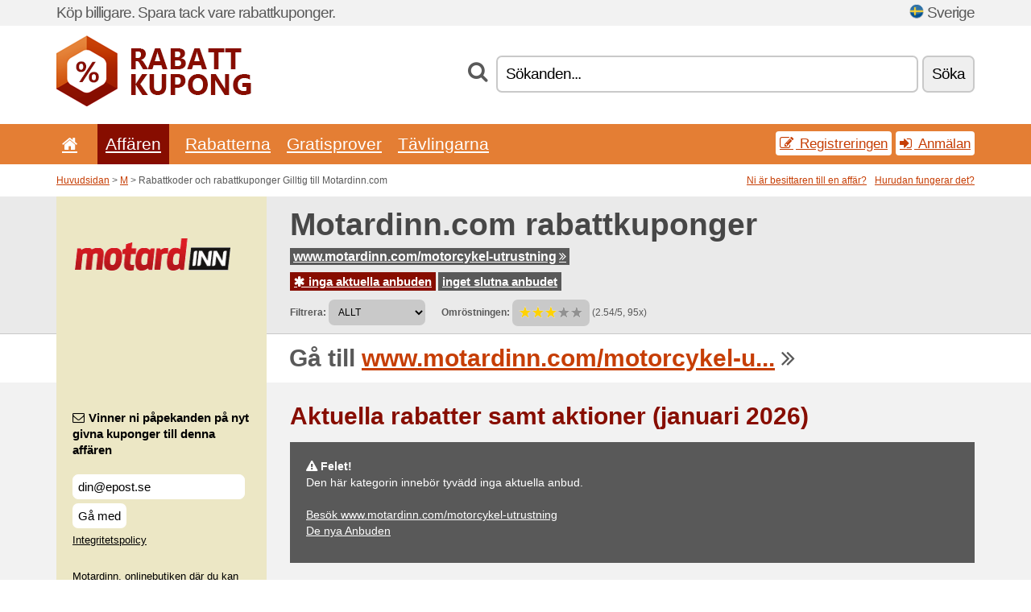

--- FILE ---
content_type: text/html; charset=UTF-8
request_url: https://rabattkupong.info/s/motardinn-com-se/
body_size: 6584
content:
<!doctype html>
<html xmlns="http://www.w3.org/1999/xhtml" lang="se" xml:lang="se">
<head>
 <title> Motardinn rabattkoder och rabattkuponger - januari 2026 - Rabattkupong.info</title>
 <meta http-equiv="content-type" content="text/html;charset=utf-8" />
 <meta http-equiv="content-language" content="se" />
 <meta name="language" content="se" />
 <meta name="description" content="Rabattkoder och rabattkuponger Gilltig till Motardinn.com. . Aktuella rabatter samt aktioner: ..." />
 <meta name="robots" content="index,follow" />
 <meta name="author" content="Netiq.biz" />
 <meta property="og:type" content="article" />
 <meta property="og:title" content=" Motardinn rabattkoder och rabattkuponger - januari 2026 - Rabattkupong.info" />
 <meta property="og:description" content="Rabattkoder och rabattkuponger Gilltig till Motardinn.com. . Aktuella rabatter samt aktioner: ..." />
 <meta property="og:site_name" content="Rabattkupong.info" />
 <meta property="og:url" content="https://rabattkupong.info/s/motardinn-com-se/" />
 <meta property="og:image" content="https://stat.netiq.biz/img/coupons/motardinn-com-se.png" />
 <meta name="twitter:card" content="summary" />
 <meta http-equiv="X-UA-Compatible" content="IE=edge" />
 <meta name="seznam-ranking-position" content="query-exact: 1.0; query-broad: 1.3; (Google compatible)" />
 <link rel="shortcut icon" href="/favicon.ico" type="image/x-icon" /> 
 <link rel="apple-touch-icon" href="/favicon.ico">
 <link rel="search" href="https://rabattkupong.info/search.xml" type="application/opensearchdescription+xml" title="Rabattkupong.info" />
 <link rel="alternate" type="application/rss+xml" title="RSS 2.0" href="https://rabattkupong.info/rss.php" />
 <meta http-equiv="x-dns-prefetch-control" content="on" />
 <link rel="dns-prefetch" href="https://serv.netiq.biz/" /><link rel="dns-prefetch" href="https://stat.netiq.biz/" /><link rel="dns-prefetch" href="https://www.googletagmanager.com" />
 <meta name="viewport" content="width=device-width, initial-scale=1" />
 <link rel="stylesheet" href="https://serv.netiq.biz/engine/coupons/css/style.css?cache=426" type="text/css" />
 <link rel="alternate" href="https://rabattkupong.info/s/motardinn-com-se/" hreflang="x-default" />
</head>
<body id="engine"><div id="changec"><div class="container"><div class="txt">Köp billigare. Spara tack vare rabattkuponger.</div><div class="lang"><img src="https://stat.netiq.biz/general/flag4/se.png" alt="Sverige" width="16" height="11" />Sverige</div></div></div><div class="bga"></div>
<div id="all" style="margin:0;padding:0;margin-bottom:-20px;">
 <div id="header">
  <div class="container">
   <div class="lang"></div>
   <div class="logo" style="width:242px;height:88px;"><a href="/" title="Rabattkoder och rabattkuponger"><img src="https://serv.netiq.biz/engine/coupons/identity/rabattkupong_info.png" alt="Rabattkoder och rabattkuponger" width="242" height="88" /></a></div>
<div class="search"><form method="get" class="engine" id="searchform" action="/f/"><i class="icon-search"></i><input onfocus="ClearPlaceHolder(this)" onblur="SetPlaceHolder(this)" type="text" name="s" id="search" value="Sökanden..." /><button title="Söka" type="submit">Söka</button></form></div>  </div>
 </div>
 <div id="topmenu"><div class="container"><div class="row"><ul><li><a href="/" title="Huvudsidan"><i class="icon-home"></i></a>&nbsp;</li><li class="active" id="imenu3"><a href="#">Affären</a><ul class="menu3"><li><div><div class="h3"><i class="icon-sort-by-alphabet"></i>Affären enligt alfabeten</div><a href="/a/0-9/"><span>0-9</span></a><a href="/a/a/"><span>A</span></a><a href="/a/b/"><span>B</span></a><a href="/a/c/"><span>C</span></a><a href="/a/d/"><span>D</span></a><a href="/a/e/"><span>E</span></a><a href="/a/f/"><span>F</span></a><a href="/a/g/"><span>G</span></a><a href="/a/h/"><span>H</span></a><a href="/a/i/"><span>I</span></a><a href="/a/j/"><span>J</span></a><a href="/a/k/"><span>K</span></a><a href="/a/l/"><span>L</span></a><a href="/a/m/"><span>M</span></a><a href="/a/n/"><span>N</span></a><a href="/a/o/"><span>O</span></a><a href="/a/p/"><span>P</span></a><a href="/a/q/"><span>Q</span></a><a href="/a/r/"><span>R</span></a><a href="/a/s/"><span>S</span></a><a href="/a/t/"><span>T</span></a><a href="/a/u/"><span>U</span></a><a href="/a/v/"><span>V</span></a><a href="/a/w/"><span>W</span></a><a href="/a/x/"><span>X</span></a><a href="/a/y/"><span>Y</span></a><a href="/a/z/"><span>Z</span></a></div></li></ul></li><li id="imenu2"><a href="#">Rabatterna</a><ul class="menu2"><li><div class="clearfix"><div class="h3"><i class="icon-ticket"></i>Rabatter enligt kategorier</div><a href="/c/a/"><span>Allt</span></a><a href="/c/apparater-och-datorer/"><span>Apparater och datorer</span></a><a href="/c/barn-och-moms/"><span>Barn och moms</span></a><a href="/c/bocker-musik-och-film/"><span>Böcker, musik och film</span></a><a href="/c/finans-och-affars/"><span>Finans och affärs</span></a><a href="/c/gavor-och-hobby/"><span>Gåvor och hobby</span></a><a href="/c/halsa-och-skonhet/"><span>Hälsa och skönhet</span></a><a href="/c/hem-och-tradgard/"><span>Hem och trädgård</span></a><a href="/c/internet-och-kommunikation/"><span>Internet och kommunikation</span></a><a href="/c/klader-och-mode/"><span>Kläder och mode</span></a><a href="/c/mat-dryck-och-rokning/"><span>Mat, dryck och rökning</span></a><a href="/c/resor-och-bilar/"><span>Resor och bilar</span></a><a href="/c/smycken-och-klockor/"><span>Smycken och klockor</span></a><a href="/c/sport-och-djur/"><span>Sport och djur</span></a><a href="/c/underhallning-och-vadslagning/"><span>Underhållning och vadslagning</span></a><a href="/c/utbildning-och-kontor/"><span>Utbildning och kontor</span></a></div><div><div class="h3"><i class="icon-bell"></i>Ytterliggare möjligheter</div><a href="/c/top/">Rekommenderade anbuden</a><a href="/c/today/">Giltigheten slutar idag</a><a href="/c/end/">Slutade anbuden</a><a href="/i/add/">+ De nya Anbuden</a></div></li></ul></li><li><a href="/c/free/">Gratisprover</a></li><li><a href="/c/contest/">Tävlingarna</a></li></ul><div class="loginpanel"><a class="popup-text" href="#register-dialog"><i class="icon-edit"></i> Registreringen</a><a class="popup-text" href="#login-dialog"><i class="icon-signin"></i> Anmälan</a></div></div></div><div id="sresults"></div></div>
 <div><div id="hnavi"><div class="container"><div class="cmenu"><a href="/" title="Rabattkoder och rabattkuponger">Huvudsidan</a> > <a href="/a/m/">M</a> > Rabattkoder och rabattkuponger Gilltig till Motardinn.com</div><div class="navihelp"><a class="popup-text tle" href="#b2breg-dialog">Ni är besittaren till en affär?</a><a class="popup-text" href="#help-dialog">Hurudan fungerar det?</a></div></div></div><div id="sinb" class="clearfix"><div class="container"><div class="sle" style="background:#ece7c5;"><img src="https://stat.netiq.biz/img/coupons/motardinn-com-se.png" alt="Motardinn.com" width="270" height="146" /></div><div class="sri"><h1>Motardinn.com rabattkuponger</h1><div class="clearfix"><div class="hspan"><a href="/?site=398143-motardinn-com-se" title="motardinn-com-se" class="gray" target="_blank" rel="sponsored">www.motardinn.com/motorcykel-utrustning<i class="icon-double-angle-right"></i></a></div></div><div class="clearfix"><div class="spanel"><span class="stat tred"><a href="/s/motardinn-com-se/#active"><i class="icon-asterisk"></i> inga aktuella anbuden</a></span> <span class="stat tgrey"><a href="/s/motardinn-com-se/#history">inget slutna anbudet</a></span></div></div><div class="view"><label for="sortby">Filtrera:</label> <select id="sortby" class="sortby" onchange="visibility(this.value);return false;"><option value="1" selected="selected">ALLT</option></select><strong style="margin-left:20px;">Omröstningen:</strong> <div class="voters"><a href="/s/motardinn-com-se/?store_vote=1"><img src="https://serv.netiq.biz/engine/coupons/img/stars_on.png" width="16" height="15" alt="1/5" style="width:auto;height:auto;" /></a><a href="/s/motardinn-com-se/?store_vote=2"><img src="https://serv.netiq.biz/engine/coupons/img/stars_on.png" width="16" height="15" alt="2/5" style="width:auto;height:auto;" /></a><a href="/s/motardinn-com-se/?store_vote=3"><img src="https://serv.netiq.biz/engine/coupons/img/stars_on.png" width="16" height="15" alt="3/5" style="width:auto;height:auto;" /></a><a href="/s/motardinn-com-se/?store_vote=4"><img src="https://serv.netiq.biz/engine/coupons/img/stars_off.png" width="16" height="15" alt="4/5" style="width:auto;height:auto;" /></a><a href="/s/motardinn-com-se/?store_vote=5"><img src="https://serv.netiq.biz/engine/coupons/img/stars_off.png" width="16" height="15" alt="5/5" style="width:auto;height:auto;" /></a></div> (2.54/5, 95x)<script type="application/ld+json">{"@context":"http://schema.org/","@type":"Store","@id":"https://rabattkupong.info/s/motardinn-com-se/","name":"Motardinn.com","url":"https://www.motardinn.com/motorcykel-utrustning/","image":"https://stat.netiq.biz/img/coupons/motardinn-com-se.png","description":"Motardinn, onlinebutiken där du kan köpa Motorcykelutrustning. Köp hjälmar, jackor, handskar, byxor och mycket mer. Toppmärken: Alpinestars, Dainese, Shoei.","aggregateRating":{"@type":"AggregateRating","ratingValue":"2.54","bestRating":"5","worstRating":"1","ratingCount":"95"}}</script></div></div></div></div><div id="bann"><div class="container"><div class="sle" style="background:#ece7c5;"></div><div class="sri">Gå till <a href="/?site=398143-motardinn-com-se" title="Motardinn.com" target="_blank" rel="sponsored">www.motardinn.com/motorcykel-u...</a> <i class="icon-double-angle-right"></i></div></div></div></div>
 <div id="stores" class="container">
  <div id="main" class="row">
<div id="store" style="background-color:#ece7c5"><div id="sidebar" class="span3" style="background:#ece7c5"><div class="submeta"><div class="emailnews" style="color:#000000"><label for="getemail" class="tit"><i class="icon-envelope-alt"></i>Vinner ni påpekanden på nyt givna kuponger till denna affären</label><form action="./" name="newsletter" id="sigshop" class="lbig" method="post"><input type="text" id="getemail" name="getemail" value="din@epost.se" style="width:200px;" aria-label="Vinner ni påpekanden på nyt givna kuponger till denna affären" href="#newsletter-dialog" class="popup-text tle" /><button type="submit" style="margin-top:5px;" href="#newsletter-dialog" class="click popup-text tle "aria-label="Gå med">Gå med</button><input type="hidden" name="getstore" value="398143" /></form><div class="privacy"><a href="/i/privacy/" target="_blank" class="priv">Integritetspolicy</a></div></div><style>.plus,.plus a,#sidebar .plus strong,#sidebar .emailnews a,#sidebar .description a,#sidebar .share a{color:#000000;}</style><div class="description" style="color:#000000">Motardinn, onlinebutiken där du kan köpa Motorcykelutrustning. Köp hjälmar, jackor, handskar, byxor och mycket mer. Toppmärken: Alpinestars, Dainese, Shoei.</div><div class="share"><p style="color:#000000">I andra länder:</p><div class="eright lhe"><div class="flag"><a href="https://coupongutschein.net/s/motardinn-com-de/" title="Motardinn.com Rabattcodes" hreflang="de-de">Motardinn.com</a><img src="https://stat.netiq.biz/general/flag/de.gif" alt="Motardinn.com Rabattcodes" /><br /><a href="https://escupones.net/s/motardinn-com-es/" title="Motardinn.com cupones de descuento" hreflang="es-es">Motardinn.com</a><img src="https://stat.netiq.biz/general/flag/es.gif" alt="Motardinn.com cupones de descuento" /><br /><a href="https://couponsreduction.info/s/motardinn-com-fr/" title="Motardinn.com codes de réduction" hreflang="fr-fr">Motardinn.com</a><img src="https://stat.netiq.biz/general/flag/fr.gif" alt="Motardinn.com codes de réduction" /><br /><a href="https://scontocodici.net/s/motardinn-com-it/" title="Motardinn.com codici di sconto" hreflang="it-it">Motardinn.com</a><img src="https://stat.netiq.biz/general/flag/it.gif" alt="Motardinn.com codici di sconto" /><br /><a href="https://nlkorting.net/s/motardinn-com-nl/" title="Motardinn.com kortingscodes" hreflang="nl-nl">Motardinn.com</a><img src="https://stat.netiq.biz/general/flag/nl.gif" alt="Motardinn.com kortingscodes" /><br /><a href="https://kupongrabatt.net/s/motardinn-com-no/" title="Motardinn.com rabattkoder" hreflang="no-no">Motardinn.com</a><img src="https://stat.netiq.biz/general/flag/no.gif" alt="Motardinn.com rabattkoder" /><br /><a href="https://kuponrabatowy.net/s/motardinn-com-pl/" title="Motardinn.com kody rabatowe" hreflang="pl-pl">Motardinn.com</a><img src="https://stat.netiq.biz/general/flag/pl.gif" alt="Motardinn.com kody rabatowe" /><br /><a href="https://cuponsportugal.net/s/motardinn-com-pt/" title="Motardinn.com códigos de desconto" hreflang="pt-pt">Motardinn.com</a><img src="https://stat.netiq.biz/general/flag/pt.gif" alt="Motardinn.com códigos de desconto" /><br /><a href="https://validcoupons.net/s/motardinn-com-us/" title="Motardinn.com Coupon Codes" hreflang="en-us">Motardinn.com</a><img src="https://stat.netiq.biz/general/flag/us.gif" alt="Motardinn.com Coupon Codes" /><br /></div></div></div><div class="share"><p style="color:#000000">Dela:</p><div class="eright lhe"><a href="https://www.facebook.com/sharer/sharer.php?u=https%3A%2F%2Frabattkupong.info%2Fs%2Fmotardinn-com-se%2F&t=+Motardinn+rabattkoder+och+rabattkuponger+-+januari+2026" onclick="javascript:window.open(this.href,'','menubar=no,toolbar=no,resizable=yes,scrollbars=yes,height=300,width=600');return false;" target="_blank" style="color:#000000">Facebook</a> <i class="icon-facebook" style="color:#000000"></i><br /><a href="https://twitter.com/share?url=https%3A%2F%2Frabattkupong.info%2Fs%2Fmotardinn-com-se%2F&text=+Motardinn+rabattkoder+och+rabattkuponger+-+januari+2026" onclick="javascript:window.open(this.href,'','menubar=no,toolbar=no,resizable=yes,scrollbars=yes,height=300,width=600');return false;" target="_blank" style="color:#000000">Twitter</a> <i class="icon-twitter" style="color:#000000"></i><br /><a href="https://www.linkedin.com/shareArticle?url=https%3A%2F%2Frabattkupong.info%2Fs%2Fmotardinn-com-se%2F" onclick="javascript:window.open(this.href,'','menubar=no,toolbar=no,resizable=yes,scrollbars=yes,height=300,width=600');return false;" target="_blank" style="color:#000000">LinkedIn</a> <i class="icon-linkedin" style="color:#000000"></i><br /><a href="https://pinterest.com/pin/create/button/?url=https%3A%2F%2Frabattkupong.info%2Fs%2Fmotardinn-com-se%2F" onclick="javascript:window.open(this.href,'','menubar=no,toolbar=no,resizable=yes,scrollbars=yes,height=300,width=600');return false;" target="_blank" style="color:#000000">Pinterest</a> <i class="icon-pinterest" style="color:#000000"></i><br /><a href="https://api.whatsapp.com/send?text=https%3A%2F%2Frabattkupong.info%2Fs%2Fmotardinn-com-se%2F" onclick="javascript:window.open(this.href,'','menubar=no,toolbar=no,resizable=yes,scrollbars=yes,height=300,width=600');return false;" target="_blank" style="color:#000000">WhatsApp</a> <i class="icon-phone" style="color:#000000"></i><br /></div></div></div></div><div id="content" class="span9"><div class="row row-wrap"><div class="clearfix"><a name="active"></a><h3 class="more">Aktuella rabatter samt aktioner (januari 2026)</h3><div id="alert"><p><strong class="warning"><i class="icon-warning-sign"></i> Felet!</strong><br />Den här kategorin innebör tyvädd inga aktuella anbud.<br /><br /><a href="/?site=398143-motardinn-com-se" target="_blank" rel="sponsored">Besök www.motardinn.com/motorcykel-utrustning</a><br /><a href="/i/add/?store=motardinn-com-se">De nya Anbuden</a><p></div></div><div class="row row-wrap"><div class="archive atext"><a name="text"></a></div><div><br /><br /></div></div></div><div class="clear"></div></div><script type="application/ld+json">{
"@context":"http://schema.org",
"@type":"BreadcrumbList",
"itemListElement":[{"@type":"ListItem","position":1,"item":{"@id":"https://rabattkupong.info/","name":"Huvudsidan"}},{"@type":"ListItem","position":3,"item":{"@id":"https://rabattkupong.info/s/motardinn-com-se/","name":"Motardinn.com rabattkuponger"}}]}</script>
   </div>
  </div>
 </div>
 <div id="social">
<div class="container"><div class="mleft"><h4>Vinna gratis de nyaste rabattkuponger genom er e-post...</h4><div class="layer email emailnews"><i class="icon-envelope-alt"></i>Nyhetsbrev<br /><form action="/" name="newemail" id="nesig" class="lbig" method="post"><input type="text" name="new_email" aria-label="E-post" value="din@epost.se" onfocus="ClearPlaceHolder(this)" onblur="SetPlaceHolder(this)" href="#newsletter-dialog" class="popup-text tle" /><button href="#newsletter-dialog" class="click popup-text tle">Gå med</button> <span><a href="/i/privacy/" target="_blank">Integritetspolicy</a></span></form></div><div style="display:block;"><div class="layer facebook"><i class="icon-facebook"></i><a href="https://www.facebook.com/Rabattkoder-och-rabattkuponger-1711269139085807/" target="_blank">Facebook</a></div></div></div></div></div><div id="footer" class="clearfix"><div class="container"><div class="mleft"><div class="layer layerr"><h4>Rabattkupong.info</h4><p>Copyright &copy; 2012-2026 <a href="http://netiq.biz/" target="_blank">NetIQ</a>.<br />Alla rättigheter reserverade.<br /><a href="/i/countries/" class="butspec">Change Country<i class="icon-mail-forward"></i></a></p></div><div class="layer layerr"><h4>Informationen</h4><ul><li><a href="/i/contact/">Kontakten</a></li><li><a href="/i/bonus/">Bonusprogram</a></li><li><a href="/i/medium/">För journalister</a></li><li><a href="/i/privacy/">Integritetspolicy</a></li></ul></div><div class="layer"><h4>Reklameringen</h4><ul><li><a href="/i/add/?store=motardinn-com-se">De nya Anbuden</a></li><li><a href="/i/paid/">Reklamprislista</a></li></ul></div></div></div></div> <div id="login-dialog" class="mfp-with-anim mfp-hide mfp-dialog clearfix">
  <i class="icon-signin dialog-icon"></i>
  <div class="h3">Anmälan</div>
  <h5>Välkommen tillbaka. Mer nedan kan ni anmäla er...</h5>
  <div class="row-fluid">
   <form action="./" name="login" method="post" class="dialog-form">
    <p><label for="login">E-post:</label><input class="fmi" type="text" value="din@epost.se" onfocus="ClearPlaceHolder(this)" onblur="SetPlaceHolder(this)" maxlength="50" name="login" id="login" /></p>
    <p><label for="password">Lösenord:</label><input class="fmi" type="password" maxlength="50" name="pass" id="password" /></p>
    <p class="checkbox"><button type="submit" id="logsubmit" class="btn btn-primary click" name="send">Logga in</button></p>
   </form>
   <div id="logalert" class="alert"></div>
  </div>
  <ul class="dialog-alt-links">
   <li><a class="popup-text" href="#register-dialog">Registreringen</a></li>
   <li><a class="popup-text" href="#password-recover-dialog">Glömt lösenord</a></li>
  </ul>
 </div>
 <div id="register-dialog" class="mfp-with-anim mfp-hide mfp-dialog clearfix">
  <i class="icon-edit dialog-icon"></i>
  <div class="h3">Registreringen</div>
  <h5>Vinna fördelar som en registrerade användarn. Under fördelar hör också en bild av exklusiva kuponger, möjligheten av bildande listan av omtykta affärer samt prisbonusprogramm. Och mycket mera...</h5>
  <div class="row-fluid">
   <form action="./" name="register" id="tthi2" method="post" class="dialog-form">
    <p><label for="remail">E-post:</label><input class="fmi" type="text" value="din@epost.se" onfocus="ClearPlaceHolder(this)" onblur="SetPlaceHolder(this)" maxlength="50" name="remail" id="remail" /></p>
    <p><label for="rpass">Lösenord:</label><input class="fmi" type="password" maxlength="50" name="rpass" id="rpass" /></p>
    <p><label for="rpass2">Bekräfta lösenord:</label><input class="fmi" type="password" value="" maxlength="50" name="rpass2" id="rpass2" /></p>   
    <p><label for="rcaptcha4">CAPTCHA:</label><input class="fmi" type="text" value="" name="acap" id="rcaptcha4" /></p><p class="checkbox"><img src="https://serv.netiq.biz/engine/coupons/scripts/captchax.php" alt="CAPTCHA" width="180" height="40" /><a onclick="document.getElementById('tthi2').submit();" style="font-size:1.2em;bottom:25px;left:190px;position:relative;cursor:pointer;">&#10227;</a><input type="hidden" name="antispam" class="antispam" value="lal" /><input type="hidden" name="antispam2" class="antispam2" value="pop" /><input type="hidden" name="urlt" value="https://" /></p>
    <p class="checkbox"><input type="hidden" name="url" value="http" /><input type="hidden" name="url2" value="http2" /><button type="submit" id="regsubmit" class="btn btn-primary click" name="send">Registrera dig</button></p>
    <div id="regalert3" class="alert none"><strong class="warning"><i class="icon-warning-sign"></i>Felet:</strong>E-posten är inte riktigt giben.</div>
    <div id="regalert2" class="alert none"><strong class="warning"><i class="icon-warning-sign"></i>Felet:</strong>Lösenordet måste ha åtminstone 5 tecken.</div>
    <div id="regalert" class="alert none"><strong class="warning"><i class="icon-warning-sign"></i>Felet:</strong>Tillbedjande lösenorden överensstämmer inte.</div>
    <p><input type="checkbox" name="checkbox" class="checkboxe" value="1" /> Jag godkänner <a href="/i/privacy/" target="_blank">integritetspolicy</a>.</p>
   </form>
   <div id="logalert" class="alert"></div>
  </div>
  <ul class="dialog-alt-links">
   <li><a class="popup-text" href="#login-dialog">Anmälan</a></li>
  </ul>
 </div>
 <div id="password-recover-dialog" class="mfp-with-anim mfp-hide mfp-dialog clearfix">
  <i class="icon-retweet dialog-icon"></i>
  <div class="h3">Glömt lösenord</div>
  <h5>Glömde ni lösenordet för anmälningen? Det sker ingenting. Vi skickar er ett nytt...</h5>
  <div class="row-fluid">
   <form action="./" name="forgot" id="tthi2" method="post" class="dialog-form">
    <p><label for="femail">E-post:</label><input class="fmi" type="text" value="din@epost.se" onfocus="ClearPlaceHolder(this)" onblur="SetPlaceHolder(this)" maxlength="50" name="femail" id="femail" /></p>
    <p><label for="rcaptcha5">CAPTCHA:</label><input class="fmi" type="text" value="" name="acap" id="rcaptcha5" /></p><p class="checkbox"><img src="https://serv.netiq.biz/engine/coupons/scripts/captchax.php" alt="CAPTCHA" width="180" height="40" /><a onclick="document.getElementById('tthi2').submit();" style="font-size:1.2em;bottom:25px;left:190px;position:relative;cursor:pointer;">&#10227;</a><input type="hidden" name="antispam" class="antispam" value="lal" /><input type="hidden" name="antispam2" class="antispam2" value="pop" /><input type="hidden" name="urlt" value="https://" /></p>
    <p class="checkbox"><input type="hidden" name="url" value="http" /><input type="hidden" name="url2" value="http2" /><button type="submit" id="forgotsubmit" class="btn btn-primary click" name="send">Skicka ett lösenord</button></p>
    <div id="forgotalert" class="alert"></div>
   </form>
  </div>
  <ul class="dialog-alt-links">
   <li><a class="popup-text" href="#login-dialog">Anmälan</a></li>
  </ul>
 </div>    
 <div id="newsletter-dialog" class="mfp-with-anim mfp-hide mfp-dialog clearfix">
  <i class="icon-retweet dialog-icon"></i>
  <div class="h3">Nyhetsbrev</div>
  <h5>Nyheter av er omtykta affärer (ni sätter in i meny Favoriter).</h5>
  <div class="row-fluid">
   <form action="./" name="newsemail" id="tthi2" method="post" class="dialog-form">
    <p><label for="nemail">E-post:</label><input class="fmi" type="text" value="din@epost.se" onfocus="ClearPlaceHolder(this)" onblur="SetPlaceHolder(this)" maxlength="50"" name="nemail" id="nemail" /></p>
<p><label for="newsstore">Populära affären:</label><input class="fmi readonly" type="text" value="Motardinn.com" id="newsstore" readonly="readonly" /><input type="hidden" name="store" value="398143" /></p>    <p><label for="rcaptcha6">CAPTCHA:</label><input class="fmi" type="text" value="" name="acap" id="rcaptcha6" /></p><p class="checkbox"><img src="https://serv.netiq.biz/engine/coupons/scripts/captchax.php" alt="CAPTCHA" width="180" height="40" /><a onclick="document.getElementById('tthi2').submit();" style="font-size:1.2em;bottom:25px;left:190px;position:relative;cursor:pointer;">&#10227;</a><input type="hidden" name="antispam" class="antispam" value="lal" /><input type="hidden" name="antispam2" class="antispam2" value="pop" /><input type="hidden" name="urlt" value="https://" /></p>
    <p class="checkbox"><button type="submit" id="newssubmit" class="btn btn-primary click" name="send">Logga in</button></p>
    <div id="newsalert" class="alert"></div>
   </form>
  </div>
  <ul class="dialog-alt-links">
   <li><a class="popup-text" href="#login-dialog">Anmälan</a></li>
  </ul>
 </div>  
 <div id="help-dialog" class="mfp-with-anim mfp-hide mfp-dialog clearfix">
  <i class="icon-question dialog-icon"></i>
  <div class="h3">På vilket sätt ska man använda rabattkupong?</div>
  <div class="row-fluid txt">
   <h4><span>1. Sökande av rabatter</span></h4>
   <p>Hitta en rabatt till ert omtyckta affär Göra er bekanta med villkor av rabatter och klicka på kupongen för bildande samt kopieringen an en kod.</p>
   <h4><span>2. Göra gällande av en kod</span></h4>
   <p>Kupongen inlägga in i vederbörande kolonen i förlopp av anbudet.</p>
   <h4><span>3. Hur kan man spara pengar</span></h4>
   <p>Rabatten blir avräknad av anbudsvärdet och ni har sparat pengarna.</p>
  </div>
 </div>
<div id="b2breg-dialog" class="mfp-with-anim mfp-hide mfp-dialog clearfix"><i class="icon-edit dialog-icon"></i><div class="h3">Registrering av affärsförvaltare</div><h5>Registrera er som förvaltaren av denna affär och vinna en möjlighet av en korrigering samt tillgivande av anbuden.<br /><br />En registrerad e-post måste vara under domenen av den givna affären eller uppförd i kontakter av affären. Under 24 timmar får ni de tillträdesuppgifter.</h5><div class="row-fluid"><form action="./" name="b2breg" id="tthi2" method="post" class="dialog-form"><p><label for="bemail">E-post:</label><input class="fmi" type="text" value="din@epost.se" onfocus="ClearPlaceHolder(this)" onblur="SetPlaceHolder(this)" maxlength="50" name="bemail" id="bemail" /></p><p><label for="bshop1">Affär:</label><select id="bshop1" name="bshop" class="fmi" readonly="readonly"><option value="398143">Motardinn.com</option></select></p><p><label for="rcaptcha7">CAPTCHA:</label><input class="fmi" type="text" value="" name="acap" id="rcaptcha7" /></p><p class="checkbox"><img src="https://serv.netiq.biz/engine/coupons/scripts/captchax.php" alt="CAPTCHA" width="180" height="40" /><a onclick="document.getElementById('tthi2').submit();" style="font-size:1.2em;bottom:25px;left:190px;position:relative;cursor:pointer;">&#10227;</a><input type="hidden" name="antispam" class="antispam" value="lal" /><input type="hidden" name="antispam2" class="antispam2" value="pop" /><input type="hidden" name="urlt" value="https://" /></p><p class="checkbox"><button type="submit" id="b2breg" class="btn btn-primary click" name="send">Registrera dig</button></p></form><div id="b2balert" class="alert"></div></div><ul class="dialog-alt-links"><li><a class="popup-text" href="#login-dialog">Anmälan</a></li></ul></div><div id="tag-dialog" class="mfp-with-anim mfp-hide mfp-dialog clearfix"><i class="icon-edit dialog-icon"></i><div class="h3">Tags - Motardinn.com</div><h5></h5><div class="row-fluid"><form action="./" name="tagreg" method="post" class="dialog-form"><p><label for="blist">Tags:</label><input class="fmi readonly" type="text" value="" maxlength="50" name="blist" id="blist" readonly="readonly" /></p><p><label for="bshop2">Affär:</label><select id="bshop2" name="bshop" class="fmi" readonly="readonly"><option value="398143">Motardinn.com</option></select></p><p><label for="btag">Lägg till ny:</label><input class="fmi" type="text" value="" maxlength="50" name="btag" id="btag" /></p><p class="checkbox"><button type="submit" id="tagreg" class="btn btn-primary click" name="send">Tillge</button></p></form><div id="tagalert" class="alert"></div></div></div><div class="none">
<script async src="https://www.googletagmanager.com/gtag/js?id=G-61VF74Q7S6"></script>
<script>
window.dataLayer = window.dataLayer || [];
function gtag(){dataLayer.push(arguments);}
gtag('js',new Date());
gtag('config','G-61VF74Q7S6');
gtag('config','G-61VF74Q7S6',{cookie_flags:'max-age=7200;secure;samesite=none'});
</script>
<script type="application/ld+json">{
"@context":"http://schema.org",
"@type":"WebSite",
"@id":"#website",
"url":"https://rabattkupong.info",
"name":"Rabattkupong.info",
"description":"Rabattkod och rabattkuponger till populära internetaffären. Den dagliga aktualiseringen, de exklusiva kupongerna.",
"potentialAction":{"@type":"SearchAction","target":"https://rabattkupong.info/s/{search_term_string}","query-input":"required name=search_term_string"}
}</script>
<script type="text/javascript" src="https://serv.netiq.biz/engine/coupons/js/script.js?cache=167"></script>
</div>
<link rel="stylesheet" href="/font.css?cache=2" />
</body>
</html>
